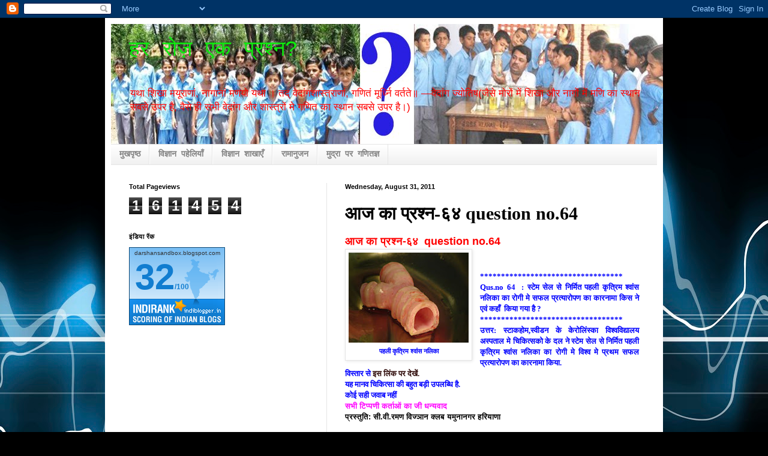

--- FILE ---
content_type: text/html; charset=UTF-8
request_url: https://darshansandbox.blogspot.com/2011/08/question-no64.html
body_size: 15036
content:
<!DOCTYPE html>
<html class='v2' dir='ltr' lang='en'>
<head>
<link href='https://www.blogger.com/static/v1/widgets/335934321-css_bundle_v2.css' rel='stylesheet' type='text/css'/>
<meta content='width=1100' name='viewport'/>
<meta content='text/html; charset=UTF-8' http-equiv='Content-Type'/>
<meta content='blogger' name='generator'/>
<link href='https://darshansandbox.blogspot.com/favicon.ico' rel='icon' type='image/x-icon'/>
<link href='http://darshansandbox.blogspot.com/2011/08/question-no64.html' rel='canonical'/>
<link rel="alternate" type="application/atom+xml" title="हर र&#2379;ज&#2364; एक प&#2381;रश&#2381;न? - Atom" href="https://darshansandbox.blogspot.com/feeds/posts/default" />
<link rel="alternate" type="application/rss+xml" title="हर र&#2379;ज&#2364; एक प&#2381;रश&#2381;न? - RSS" href="https://darshansandbox.blogspot.com/feeds/posts/default?alt=rss" />
<link rel="service.post" type="application/atom+xml" title="हर र&#2379;ज&#2364; एक प&#2381;रश&#2381;न? - Atom" href="https://www.blogger.com/feeds/5903560513560655525/posts/default" />

<link rel="alternate" type="application/atom+xml" title="हर र&#2379;ज&#2364; एक प&#2381;रश&#2381;न? - Atom" href="https://darshansandbox.blogspot.com/feeds/1390834515558824640/comments/default" />
<!--Can't find substitution for tag [blog.ieCssRetrofitLinks]-->
<link href='https://blogger.googleusercontent.com/img/b/R29vZ2xl/AVvXsEi5x_HajzUOwMNw45ZXKNUdxbeVr-0iG4aNQzgLtdjMx7LFc2yR448nTxThTBGPVtNnNQZyqR1eagFUuUHm4SYaJCjl4vs3YSqjv_fH4jGDFEanpWQAEvSYtq0cVRz0SHhOKuFFvjWSnoQ4/s200/artificial_trachea.jpg' rel='image_src'/>
<meta content='http://darshansandbox.blogspot.com/2011/08/question-no64.html' property='og:url'/>
<meta content='आज का प्रश्न-६४  question no.64' property='og:title'/>
<meta content='आज का प्रश्न-६४  question no.64    पहली कृत्रिम श्वांस नलिका    **********************************  Qus.no 64  : स्टेम सेल से निर्मित पहल...' property='og:description'/>
<meta content='https://blogger.googleusercontent.com/img/b/R29vZ2xl/AVvXsEi5x_HajzUOwMNw45ZXKNUdxbeVr-0iG4aNQzgLtdjMx7LFc2yR448nTxThTBGPVtNnNQZyqR1eagFUuUHm4SYaJCjl4vs3YSqjv_fH4jGDFEanpWQAEvSYtq0cVRz0SHhOKuFFvjWSnoQ4/w1200-h630-p-k-no-nu/artificial_trachea.jpg' property='og:image'/>
<title>हर र&#2379;ज&#2364; एक प&#2381;रश&#2381;न?: आज क&#2366; प&#2381;रश&#2381;न-६४  question no.64</title>
<style id='page-skin-1' type='text/css'><!--
/*
-----------------------------------------------
Blogger Template Style
Name:     Simple
Designer: Blogger
URL:      www.blogger.com
----------------------------------------------- */
/* Content
----------------------------------------------- */
body {
font: normal normal 12px Arial, Tahoma, Helvetica, FreeSans, sans-serif;
color: #000000;
background: #000000 url(//themes.googleusercontent.com/image?id=1RFhOXkVdlgTm33xlRRI9sUI7PEwPDeYWj20s_Cge3ml2XD8Wv0Jw4UEUgPtLpNB21c-s) no-repeat fixed top center /* Credit: Dizzo (http://www.istockphoto.com/googleimages.php?id=351970&platform=blogger) */;
padding: 0 40px 40px 40px;
}
html body .region-inner {
min-width: 0;
max-width: 100%;
width: auto;
}
h2 {
font-size: 22px;
}
a:link {
text-decoration:none;
color: #2e0a08;
}
a:visited {
text-decoration:none;
color: #4646d6;
}
a:hover {
text-decoration:underline;
color: #ff2707;
}
.body-fauxcolumn-outer .fauxcolumn-inner {
background: transparent none repeat scroll top left;
_background-image: none;
}
.body-fauxcolumn-outer .cap-top {
position: absolute;
z-index: 1;
height: 400px;
width: 100%;
}
.body-fauxcolumn-outer .cap-top .cap-left {
width: 100%;
background: transparent none repeat-x scroll top left;
_background-image: none;
}
.content-outer {
-moz-box-shadow: 0 0 40px rgba(0, 0, 0, .15);
-webkit-box-shadow: 0 0 5px rgba(0, 0, 0, .15);
-goog-ms-box-shadow: 0 0 10px #333333;
box-shadow: 0 0 40px rgba(0, 0, 0, .15);
margin-bottom: 1px;
}
.content-inner {
padding: 10px 10px;
}
.content-inner {
background-color: #ffffff;
}
/* Header
----------------------------------------------- */
.header-outer {
background: transparent none repeat-x scroll 0 -400px;
_background-image: none;
}
.Header h1 {
font: normal normal 36px 'Courier New', Courier, FreeMono, monospace;
color: #0feb0f;
text-shadow: -1px -1px 1px rgba(0, 0, 0, .2);
}
.Header h1 a {
color: #0feb0f;
}
.Header .description {
font-size: 140%;
color: #ff0000;
}
.header-inner .Header .titlewrapper {
padding: 22px 30px;
}
.header-inner .Header .descriptionwrapper {
padding: 0 30px;
}
/* Tabs
----------------------------------------------- */
.tabs-inner .section:first-child {
border-top: 1px solid #e5e5e5;
}
.tabs-inner .section:first-child ul {
margin-top: -1px;
border-top: 1px solid #e5e5e5;
border-left: 0 solid #e5e5e5;
border-right: 0 solid #e5e5e5;
}
.tabs-inner .widget ul {
background: #ededed url(https://resources.blogblog.com/blogblog/data/1kt/simple/gradients_light.png) repeat-x scroll 0 -800px;
_background-image: none;
border-bottom: 1px solid #e5e5e5;
margin-top: 0;
margin-left: -30px;
margin-right: -30px;
}
.tabs-inner .widget li a {
display: inline-block;
padding: .6em 1em;
font: normal bold 14px 'Courier New', Courier, FreeMono, monospace;
color: #838383;
border-left: 1px solid #ffffff;
border-right: 1px solid #e5e5e5;
}
.tabs-inner .widget li:first-child a {
border-left: none;
}
.tabs-inner .widget li.selected a, .tabs-inner .widget li a:hover {
color: #000000;
background-color: #e5e5e5;
text-decoration: none;
}
/* Columns
----------------------------------------------- */
.main-outer {
border-top: 0 solid #e5e5e5;
}
.fauxcolumn-left-outer .fauxcolumn-inner {
border-right: 1px solid #e5e5e5;
}
.fauxcolumn-right-outer .fauxcolumn-inner {
border-left: 1px solid #e5e5e5;
}
/* Headings
----------------------------------------------- */
div.widget > h2,
div.widget h2.title {
margin: 0 0 1em 0;
font: normal bold 11px Arial, Tahoma, Helvetica, FreeSans, sans-serif;
color: #000000;
}
/* Widgets
----------------------------------------------- */
.widget .zippy {
color: #838383;
text-shadow: 2px 2px 1px rgba(0, 0, 0, .1);
}
.widget .popular-posts ul {
list-style: none;
}
/* Posts
----------------------------------------------- */
h2.date-header {
font: normal bold 11px Arial, Tahoma, Helvetica, FreeSans, sans-serif;
}
.date-header span {
background-color: transparent;
color: #000000;
padding: inherit;
letter-spacing: inherit;
margin: inherit;
}
.main-inner {
padding-top: 30px;
padding-bottom: 30px;
}
.main-inner .column-center-inner {
padding: 0 15px;
}
.main-inner .column-center-inner .section {
margin: 0 15px;
}
.post {
margin: 0 0 25px 0;
}
h3.post-title, .comments h4 {
font: normal bold 30px Georgia, Utopia, 'Palatino Linotype', Palatino, serif;
margin: .75em 0 0;
}
.post-body {
font-size: 110%;
line-height: 1.4;
position: relative;
}
.post-body img, .post-body .tr-caption-container, .Profile img, .Image img,
.BlogList .item-thumbnail img {
padding: 2px;
background: #ffffff;
border: 1px solid #e5e5e5;
-moz-box-shadow: 1px 1px 5px rgba(0, 0, 0, .1);
-webkit-box-shadow: 1px 1px 5px rgba(0, 0, 0, .1);
box-shadow: 1px 1px 5px rgba(0, 0, 0, .1);
}
.post-body img, .post-body .tr-caption-container {
padding: 5px;
}
.post-body .tr-caption-container {
color: #000000;
}
.post-body .tr-caption-container img {
padding: 0;
background: transparent;
border: none;
-moz-box-shadow: 0 0 0 rgba(0, 0, 0, .1);
-webkit-box-shadow: 0 0 0 rgba(0, 0, 0, .1);
box-shadow: 0 0 0 rgba(0, 0, 0, .1);
}
.post-header {
margin: 0 0 1.5em;
line-height: 1.6;
font-size: 90%;
}
.post-footer {
margin: 20px -2px 0;
padding: 5px 10px;
color: #000000;
background-color: #f1f1f1;
border-bottom: 1px solid #e5e5e5;
line-height: 1.6;
font-size: 90%;
}
#comments .comment-author {
padding-top: 1.5em;
border-top: 1px solid #e5e5e5;
background-position: 0 1.5em;
}
#comments .comment-author:first-child {
padding-top: 0;
border-top: none;
}
.avatar-image-container {
margin: .2em 0 0;
}
#comments .avatar-image-container img {
border: 1px solid #e5e5e5;
}
/* Comments
----------------------------------------------- */
.comments .comments-content .icon.blog-author {
background-repeat: no-repeat;
background-image: url([data-uri]);
}
.comments .comments-content .loadmore a {
border-top: 1px solid #838383;
border-bottom: 1px solid #838383;
}
.comments .comment-thread.inline-thread {
background-color: #f1f1f1;
}
.comments .continue {
border-top: 2px solid #838383;
}
/* Accents
---------------------------------------------- */
.section-columns td.columns-cell {
border-left: 1px solid #e5e5e5;
}
.blog-pager {
background: transparent none no-repeat scroll top center;
}
.blog-pager-older-link, .home-link,
.blog-pager-newer-link {
background-color: #ffffff;
padding: 5px;
}
.footer-outer {
border-top: 0 dashed #bbbbbb;
}
/* Mobile
----------------------------------------------- */
body.mobile  {
background-size: auto;
}
.mobile .body-fauxcolumn-outer {
background: transparent none repeat scroll top left;
}
.mobile .body-fauxcolumn-outer .cap-top {
background-size: 100% auto;
}
.mobile .content-outer {
-webkit-box-shadow: 0 0 3px rgba(0, 0, 0, .15);
box-shadow: 0 0 3px rgba(0, 0, 0, .15);
}
.mobile .tabs-inner .widget ul {
margin-left: 0;
margin-right: 0;
}
.mobile .post {
margin: 0;
}
.mobile .main-inner .column-center-inner .section {
margin: 0;
}
.mobile .date-header span {
padding: 0.1em 10px;
margin: 0 -10px;
}
.mobile h3.post-title {
margin: 0;
}
.mobile .blog-pager {
background: transparent none no-repeat scroll top center;
}
.mobile .footer-outer {
border-top: none;
}
.mobile .main-inner, .mobile .footer-inner {
background-color: #ffffff;
}
.mobile-index-contents {
color: #000000;
}
.mobile-link-button {
background-color: #2e0a08;
}
.mobile-link-button a:link, .mobile-link-button a:visited {
color: #ffffff;
}
.mobile .tabs-inner .section:first-child {
border-top: none;
}
.mobile .tabs-inner .PageList .widget-content {
background-color: #e5e5e5;
color: #000000;
border-top: 1px solid #e5e5e5;
border-bottom: 1px solid #e5e5e5;
}
.mobile .tabs-inner .PageList .widget-content .pagelist-arrow {
border-left: 1px solid #e5e5e5;
}

--></style>
<style id='template-skin-1' type='text/css'><!--
body {
min-width: 930px;
}
.content-outer, .content-fauxcolumn-outer, .region-inner {
min-width: 930px;
max-width: 930px;
_width: 930px;
}
.main-inner .columns {
padding-left: 360px;
padding-right: 0px;
}
.main-inner .fauxcolumn-center-outer {
left: 360px;
right: 0px;
/* IE6 does not respect left and right together */
_width: expression(this.parentNode.offsetWidth -
parseInt("360px") -
parseInt("0px") + 'px');
}
.main-inner .fauxcolumn-left-outer {
width: 360px;
}
.main-inner .fauxcolumn-right-outer {
width: 0px;
}
.main-inner .column-left-outer {
width: 360px;
right: 100%;
margin-left: -360px;
}
.main-inner .column-right-outer {
width: 0px;
margin-right: -0px;
}
#layout {
min-width: 0;
}
#layout .content-outer {
min-width: 0;
width: 800px;
}
#layout .region-inner {
min-width: 0;
width: auto;
}
body#layout div.add_widget {
padding: 8px;
}
body#layout div.add_widget a {
margin-left: 32px;
}
--></style>
<style>
    body {background-image:url(\/\/themes.googleusercontent.com\/image?id=1RFhOXkVdlgTm33xlRRI9sUI7PEwPDeYWj20s_Cge3ml2XD8Wv0Jw4UEUgPtLpNB21c-s);}
    
@media (max-width: 200px) { body {background-image:url(\/\/themes.googleusercontent.com\/image?id=1RFhOXkVdlgTm33xlRRI9sUI7PEwPDeYWj20s_Cge3ml2XD8Wv0Jw4UEUgPtLpNB21c-s&options=w200);}}
@media (max-width: 400px) and (min-width: 201px) { body {background-image:url(\/\/themes.googleusercontent.com\/image?id=1RFhOXkVdlgTm33xlRRI9sUI7PEwPDeYWj20s_Cge3ml2XD8Wv0Jw4UEUgPtLpNB21c-s&options=w400);}}
@media (max-width: 800px) and (min-width: 401px) { body {background-image:url(\/\/themes.googleusercontent.com\/image?id=1RFhOXkVdlgTm33xlRRI9sUI7PEwPDeYWj20s_Cge3ml2XD8Wv0Jw4UEUgPtLpNB21c-s&options=w800);}}
@media (max-width: 1200px) and (min-width: 801px) { body {background-image:url(\/\/themes.googleusercontent.com\/image?id=1RFhOXkVdlgTm33xlRRI9sUI7PEwPDeYWj20s_Cge3ml2XD8Wv0Jw4UEUgPtLpNB21c-s&options=w1200);}}
/* Last tag covers anything over one higher than the previous max-size cap. */
@media (min-width: 1201px) { body {background-image:url(\/\/themes.googleusercontent.com\/image?id=1RFhOXkVdlgTm33xlRRI9sUI7PEwPDeYWj20s_Cge3ml2XD8Wv0Jw4UEUgPtLpNB21c-s&options=w1600);}}
  </style>
<link href='https://www.blogger.com/dyn-css/authorization.css?targetBlogID=5903560513560655525&amp;zx=e4f7295d-4ff9-4aa8-8e87-1a659f0d8653' media='none' onload='if(media!=&#39;all&#39;)media=&#39;all&#39;' rel='stylesheet'/><noscript><link href='https://www.blogger.com/dyn-css/authorization.css?targetBlogID=5903560513560655525&amp;zx=e4f7295d-4ff9-4aa8-8e87-1a659f0d8653' rel='stylesheet'/></noscript>
<meta name='google-adsense-platform-account' content='ca-host-pub-1556223355139109'/>
<meta name='google-adsense-platform-domain' content='blogspot.com'/>

</head>
<body class='loading variant-pale'>
<div class='navbar section' id='navbar' name='Navbar'><div class='widget Navbar' data-version='1' id='Navbar1'><script type="text/javascript">
    function setAttributeOnload(object, attribute, val) {
      if(window.addEventListener) {
        window.addEventListener('load',
          function(){ object[attribute] = val; }, false);
      } else {
        window.attachEvent('onload', function(){ object[attribute] = val; });
      }
    }
  </script>
<div id="navbar-iframe-container"></div>
<script type="text/javascript" src="https://apis.google.com/js/platform.js"></script>
<script type="text/javascript">
      gapi.load("gapi.iframes:gapi.iframes.style.bubble", function() {
        if (gapi.iframes && gapi.iframes.getContext) {
          gapi.iframes.getContext().openChild({
              url: 'https://www.blogger.com/navbar/5903560513560655525?po\x3d1390834515558824640\x26origin\x3dhttps://darshansandbox.blogspot.com',
              where: document.getElementById("navbar-iframe-container"),
              id: "navbar-iframe"
          });
        }
      });
    </script><script type="text/javascript">
(function() {
var script = document.createElement('script');
script.type = 'text/javascript';
script.src = '//pagead2.googlesyndication.com/pagead/js/google_top_exp.js';
var head = document.getElementsByTagName('head')[0];
if (head) {
head.appendChild(script);
}})();
</script>
</div></div>
<div class='body-fauxcolumns'>
<div class='fauxcolumn-outer body-fauxcolumn-outer'>
<div class='cap-top'>
<div class='cap-left'></div>
<div class='cap-right'></div>
</div>
<div class='fauxborder-left'>
<div class='fauxborder-right'></div>
<div class='fauxcolumn-inner'>
</div>
</div>
<div class='cap-bottom'>
<div class='cap-left'></div>
<div class='cap-right'></div>
</div>
</div>
</div>
<div class='content'>
<div class='content-fauxcolumns'>
<div class='fauxcolumn-outer content-fauxcolumn-outer'>
<div class='cap-top'>
<div class='cap-left'></div>
<div class='cap-right'></div>
</div>
<div class='fauxborder-left'>
<div class='fauxborder-right'></div>
<div class='fauxcolumn-inner'>
</div>
</div>
<div class='cap-bottom'>
<div class='cap-left'></div>
<div class='cap-right'></div>
</div>
</div>
</div>
<div class='content-outer'>
<div class='content-cap-top cap-top'>
<div class='cap-left'></div>
<div class='cap-right'></div>
</div>
<div class='fauxborder-left content-fauxborder-left'>
<div class='fauxborder-right content-fauxborder-right'></div>
<div class='content-inner'>
<header>
<div class='header-outer'>
<div class='header-cap-top cap-top'>
<div class='cap-left'></div>
<div class='cap-right'></div>
</div>
<div class='fauxborder-left header-fauxborder-left'>
<div class='fauxborder-right header-fauxborder-right'></div>
<div class='region-inner header-inner'>
<div class='header section' id='header' name='Header'><div class='widget Header' data-version='1' id='Header1'>
<div id='header-inner' style='background-image: url("https://blogger.googleusercontent.com/img/b/R29vZ2xl/AVvXsEiTWmWX853BQsSc9jxXQYHpZJ_tmQNzpZKiL06K5aJ4jz-k9o3l5FEJsi_CpjeO0UmxJAYfc1xPBqr0uxjZS1VhKfcJOE3H2afPy59_uGx9QdXh_b4KmBez-97F58nVmB0H3XkY47TEszum/s1600/Untitled-1+copy.jpg"); background-position: left; width: 920px; min-height: 200px; _height: 200px; background-repeat: no-repeat; '>
<div class='titlewrapper' style='background: transparent'>
<h1 class='title' style='background: transparent; border-width: 0px'>
<a href='https://darshansandbox.blogspot.com/'>
हर र&#2379;ज&#2364; एक प&#2381;रश&#2381;न?
</a>
</h1>
</div>
<div class='descriptionwrapper'>
<p class='description'><span>यथ&#2366; श&#2367;ख&#2366; मय&#2370;र&#2366;ण&#2366;&#2306;, न&#2366;ग&#2366;न&#2366;&#2306; मणय&#2379; यथ&#2366; &#2404; तद&#2381; व&#2375;द&#2366;&#2306;गश&#2366;स&#2381;त&#2381;र&#2366;ण&#2366;&#2306;, गण&#2367;त&#2306; म&#2370;र&#2381;ध&#2381;न&#2367; वर&#2381;तत&#2375;&#2405; &#8212;व&#2375;द&#2366;&#2306;ग ज&#2381;य&#2379;त&#2367;ष(ज&#2376;स&#2375; म&#2379;र&#2379;&#2306; म&#2375;&#2306; श&#2367;ख&#2366; और न&#2366;ग&#2379;&#2306; म&#2375;&#2306; मण&#2367; क&#2366; स&#2381;थ&#2366;न सबस&#2375; उपर ह&#2376;, व&#2376;स&#2375; ह&#2368; सभ&#2368; व&#2375;द&#2366;&#2306;ग और श&#2366;स&#2381;त&#2381;र&#2379;&#2306; म&#2375; गण&#2367;त क&#2366; स&#2381;थ&#2366;न सबस&#2375; उपर ह&#2376;&#2404;)</span></p>
</div>
</div>
</div></div>
</div>
</div>
<div class='header-cap-bottom cap-bottom'>
<div class='cap-left'></div>
<div class='cap-right'></div>
</div>
</div>
</header>
<div class='tabs-outer'>
<div class='tabs-cap-top cap-top'>
<div class='cap-left'></div>
<div class='cap-right'></div>
</div>
<div class='fauxborder-left tabs-fauxborder-left'>
<div class='fauxborder-right tabs-fauxborder-right'></div>
<div class='region-inner tabs-inner'>
<div class='tabs section' id='crosscol' name='Cross-Column'><div class='widget PageList' data-version='1' id='PageList1'>
<h2>म&#2369;द&#2381;र&#2366; पर  गण&#2367;त</h2>
<div class='widget-content'>
<ul>
<li>
<a href='https://darshansandbox.blogspot.com/'>म&#2369;खप&#2371;ष&#2381;ठ</a>
</li>
<li>
<a href='https://darshansandbox.blogspot.com/p/blog-page.html'>व&#2367;ज&#2381;ञ&#2366;न पह&#2375;ल&#2367;य&#2366;&#2305;</a>
</li>
<li>
<a href='https://darshansandbox.blogspot.com/p/blog-page_11.html'>व&#2367;ज&#2381;ञ&#2366;न श&#2366;ख&#2366;ए&#2305;</a>
</li>
<li>
<a href='https://darshansandbox.blogspot.com/p/blog-page_05.html'>र&#2366;म&#2366;न&#2369;जन</a>
</li>
<li>
<a href='https://darshansandbox.blogspot.com/p/blog-page_20.html'>म&#2369;द&#2381;र&#2366; पर गण&#2367;तज&#2381;ञ</a>
</li>
</ul>
<div class='clear'></div>
</div>
</div></div>
<div class='tabs no-items section' id='crosscol-overflow' name='Cross-Column 2'></div>
</div>
</div>
<div class='tabs-cap-bottom cap-bottom'>
<div class='cap-left'></div>
<div class='cap-right'></div>
</div>
</div>
<div class='main-outer'>
<div class='main-cap-top cap-top'>
<div class='cap-left'></div>
<div class='cap-right'></div>
</div>
<div class='fauxborder-left main-fauxborder-left'>
<div class='fauxborder-right main-fauxborder-right'></div>
<div class='region-inner main-inner'>
<div class='columns fauxcolumns'>
<div class='fauxcolumn-outer fauxcolumn-center-outer'>
<div class='cap-top'>
<div class='cap-left'></div>
<div class='cap-right'></div>
</div>
<div class='fauxborder-left'>
<div class='fauxborder-right'></div>
<div class='fauxcolumn-inner'>
</div>
</div>
<div class='cap-bottom'>
<div class='cap-left'></div>
<div class='cap-right'></div>
</div>
</div>
<div class='fauxcolumn-outer fauxcolumn-left-outer'>
<div class='cap-top'>
<div class='cap-left'></div>
<div class='cap-right'></div>
</div>
<div class='fauxborder-left'>
<div class='fauxborder-right'></div>
<div class='fauxcolumn-inner'>
</div>
</div>
<div class='cap-bottom'>
<div class='cap-left'></div>
<div class='cap-right'></div>
</div>
</div>
<div class='fauxcolumn-outer fauxcolumn-right-outer'>
<div class='cap-top'>
<div class='cap-left'></div>
<div class='cap-right'></div>
</div>
<div class='fauxborder-left'>
<div class='fauxborder-right'></div>
<div class='fauxcolumn-inner'>
</div>
</div>
<div class='cap-bottom'>
<div class='cap-left'></div>
<div class='cap-right'></div>
</div>
</div>
<!-- corrects IE6 width calculation -->
<div class='columns-inner'>
<div class='column-center-outer'>
<div class='column-center-inner'>
<div class='main section' id='main' name='Main'><div class='widget Blog' data-version='1' id='Blog1'>
<div class='blog-posts hfeed'>

          <div class="date-outer">
        
<h2 class='date-header'><span>Wednesday, August 31, 2011</span></h2>

          <div class="date-posts">
        
<div class='post-outer'>
<div class='post hentry uncustomized-post-template' itemprop='blogPost' itemscope='itemscope' itemtype='http://schema.org/BlogPosting'>
<meta content='https://blogger.googleusercontent.com/img/b/R29vZ2xl/AVvXsEi5x_HajzUOwMNw45ZXKNUdxbeVr-0iG4aNQzgLtdjMx7LFc2yR448nTxThTBGPVtNnNQZyqR1eagFUuUHm4SYaJCjl4vs3YSqjv_fH4jGDFEanpWQAEvSYtq0cVRz0SHhOKuFFvjWSnoQ4/s200/artificial_trachea.jpg' itemprop='image_url'/>
<meta content='5903560513560655525' itemprop='blogId'/>
<meta content='1390834515558824640' itemprop='postId'/>
<a name='1390834515558824640'></a>
<h3 class='post-title entry-title' itemprop='name'>
आज क&#2366; प&#2381;रश&#2381;न-६४  question no.64
</h3>
<div class='post-header'>
<div class='post-header-line-1'></div>
</div>
<div class='post-body entry-content' id='post-body-1390834515558824640' itemprop='description articleBody'>
<div dir="ltr" style="text-align: left;" trbidi="on"><span class="Apple-style-span" style="color: red; font-size: large;"><b>आज क&#2366; प&#2381;रश&#2381;न-६४ &nbsp;question no.64</b></span><br />
<div style="text-align: right;"></div><table cellpadding="0" cellspacing="0" class="tr-caption-container" style="float: left; margin-right: 1em; text-align: left;"><tbody>
<tr><td style="text-align: center;"><a href="https://blogger.googleusercontent.com/img/b/R29vZ2xl/AVvXsEi5x_HajzUOwMNw45ZXKNUdxbeVr-0iG4aNQzgLtdjMx7LFc2yR448nTxThTBGPVtNnNQZyqR1eagFUuUHm4SYaJCjl4vs3YSqjv_fH4jGDFEanpWQAEvSYtq0cVRz0SHhOKuFFvjWSnoQ4/s1600/artificial_trachea.jpg" imageanchor="1" style="clear: left; margin-bottom: 1em; margin-left: auto; margin-right: auto;"><img border="0" height="150" src="https://blogger.googleusercontent.com/img/b/R29vZ2xl/AVvXsEi5x_HajzUOwMNw45ZXKNUdxbeVr-0iG4aNQzgLtdjMx7LFc2yR448nTxThTBGPVtNnNQZyqR1eagFUuUHm4SYaJCjl4vs3YSqjv_fH4jGDFEanpWQAEvSYtq0cVRz0SHhOKuFFvjWSnoQ4/s200/artificial_trachea.jpg" width="200" /></a></td></tr>
<tr><td class="tr-caption" style="text-align: center;"><span class="Apple-style-span" style="font-family: Arial, Tahoma, Helvetica, FreeSans, sans-serif; line-height: 18px;"><b><span class="Apple-style-span" style="line-height: 18px;"><span class="Apple-style-span" style="color: blue; line-height: normal;"><span class="Apple-style-span" style="font-family: Times, 'Times New Roman', serif; line-height: 18px;">पहल&#2368; क&#2371;त&#2381;र&#2367;म श&#2381;व&#2366;&#2306;स नल&#2367;क&#2366;</span></span></span></b></span></td></tr>
</tbody></table><span class="Apple-style-span" style="color: blue; font-family: Times, 'Times New Roman', serif; font-size: x-small;"><span class="Apple-style-span" style="line-height: 18px;"><b><br />
</b></span></span><br />
<span class="Apple-style-span" style="font-family: Arial, Tahoma, Helvetica, FreeSans, sans-serif; font-size: 13px; line-height: 18px;"><span class="Apple-style-span" style="font-family: Arial, Tahoma, Helvetica, FreeSans, sans-serif; font-size: 13px; line-height: 18px;"><span class="Apple-style-span" style="font-family: Arial, Tahoma, Helvetica, FreeSans, sans-serif; font-size: 13px; line-height: 18px;"><span class="Apple-style-span" style="font-family: Arial, Tahoma, Helvetica, FreeSans, sans-serif; font-size: 13px; line-height: 18px;"><span class="Apple-style-span" style="font-family: Arial, Tahoma, Helvetica, FreeSans, sans-serif; line-height: 18px;"><b><span class="Apple-style-span" style="color: blue; font-family: Times, 'Times New Roman', serif;">**********************************</span></b></span></span></span></span></span><br />
<div style="text-align: justify;"><span class="Apple-style-span" style="font-family: Arial, Tahoma, Helvetica, FreeSans, sans-serif; line-height: 18px;"><b><span class="Apple-style-span" style="line-height: 18px;"><span class="Apple-style-span" style="color: blue; line-height: normal;"><span class="Apple-style-span" style="font-family: Times, 'Times New Roman', serif; line-height: 18px;">Qus.no 64 &nbsp;: स&#2381;ट&#2375;म स&#2375;ल स&#2375; न&#2367;र&#2381;म&#2367;त पहल&#2368; क&#2371;त&#2381;र&#2367;म श&#2381;व&#2366;&#2306;स नल&#2367;क&#2366; क&#2366; र&#2379;ग&#2368; म&#2375; सफल प&#2381;रत&#2381;य&#2366;र&#2379;पण क&#2366; क&#2366;रन&#2366;म&#2366; क&#2367;स न&#2375; एव&#2306; कह&#2366;&#2305; &nbsp;क&#2367;य&#2366; गय&#2366; ह&#2376; ? &nbsp;</span></span></span></b></span></div><div style="line-height: 18px; margin-bottom: 0px; margin-left: 0px; margin-right: 0px; margin-top: 0px;"><div style="font-family: Arial, Tahoma, Helvetica, FreeSans, sans-serif; text-align: justify;"></div><div style="font-family: Arial, Tahoma, Helvetica, FreeSans, sans-serif; text-align: justify;"></div><div style="font-family: Arial, Tahoma, Helvetica, FreeSans, sans-serif; text-align: justify;"></div></div><div style="font-family: Arial, Tahoma, Helvetica, FreeSans, sans-serif; line-height: 18px; margin-bottom: 0px; margin-left: 0px; margin-right: 0px; margin-top: 0px;"></div><div style="font-family: Arial, Tahoma, Helvetica, FreeSans, sans-serif; line-height: 18px; margin-bottom: 0px; margin-left: 0px; margin-right: 0px; margin-top: 0px;"></div><div style="margin-bottom: 0px; margin-left: 0px; margin-right: 0px; margin-top: 0px;"><div style="text-align: justify;"><div><div><div><div style="line-height: 18px;"><div><div><div style="font-family: Arial, Tahoma, Helvetica, FreeSans, sans-serif;"><span class="Apple-style-span" style="font-family: Arial, Tahoma, Helvetica, FreeSans, sans-serif; line-height: 18px;"><b><span class="Apple-style-span" style="line-height: 18px;"><span class="Apple-style-span" style="color: blue; font-family: Times, 'Times New Roman', serif;">**********************************</span></span></b></span></div><div style="font-family: Arial, Tahoma, Helvetica, FreeSans, sans-serif;"><span class="Apple-style-span" style="font-family: Arial, Tahoma, Helvetica, FreeSans, sans-serif; line-height: 18px;"><b><span class="Apple-style-span" style="line-height: 18px;"><span class="Apple-style-span" style="color: blue; font-family: Times, 'Times New Roman', serif;">उत&#2381;तर: स&#2381;ट&#2366;कह&#2379;म,स&#2381;व&#2368;डन क&#2375; क&#2375;र&#2379;ल&#2367;&#2306;स&#2381;क&#2366; व&#2367;श&#2381;वव&#2367;द&#2381;य&#2366;लय अस&#2381;पत&#2366;ल म&#2375; च&#2367;क&#2367;त&#2381;सक&#2379; क&#2375; दल न&#2375;&nbsp;</span></span></b></span><b><span class="Apple-style-span" style="line-height: 18px;"><span class="Apple-style-span" style="color: blue; line-height: normal;"><span class="Apple-style-span" style="font-family: Times, 'Times New Roman', serif; line-height: 18px;">स&#2381;ट&#2375;म स&#2375;ल स&#2375; न&#2367;र&#2381;म&#2367;त पहल&#2368; क&#2371;त&#2381;र&#2367;म श&#2381;व&#2366;&#2306;स नल&#2367;क&#2366; क&#2366; र&#2379;ग&#2368; म&#2375; व&#2367;श&#2381;व म&#2375; प&#2381;रथम सफल प&#2381;रत&#2381;य&#2366;र&#2379;पण क&#2366; क&#2366;रन&#2366;म&#2366; क&#2367;य&#2366;.</span></span></span></b></div><div style="font-family: Arial, Tahoma, Helvetica, FreeSans, sans-serif;"><b><span class="Apple-style-span" style="line-height: 18px;"><span class="Apple-style-span" style="color: blue; font-family: Times, 'Times New Roman', serif;">व&#2367;स&#2381;त&#2366;र स&#2375;<a href="http://www.kurzweilai.net/first-successful-transplantation-of-a-synthetic-windpipe"> इस ल&#2367;&#2306;क पर द&#2375;ख&#2375;&#2306;.</a></span></span></b></div><div style="font-family: Arial, Tahoma, Helvetica, FreeSans, sans-serif;"><b><span class="Apple-style-span" style="line-height: 18px;"><span class="Apple-style-span" style="color: blue; font-family: Times, 'Times New Roman', serif;">यह म&#2366;नव च&#2367;क&#2367;त&#2381;स&#2366; क&#2368; बह&#2369;त बड&#2364;&#2368; उपलब&#2381;ध&#2367; ह&#2376;.&nbsp;</span></span></b></div><div style="font-family: Arial, Tahoma, Helvetica, FreeSans, sans-serif;"><b><span class="Apple-style-span" style="line-height: 18px;"><span class="Apple-style-span" style="color: blue; font-family: Times, 'Times New Roman', serif;">क&#2379;ई सह&#2368; जव&#2366;ब नह&#2368;&#2306;&nbsp;</span></span></b></div><div style="font-family: Arial, Tahoma, Helvetica, FreeSans, sans-serif;"></div><div style="font-family: Arial, Tahoma, Helvetica, FreeSans, sans-serif; line-height: 18px;"><div style="line-height: 18px;"><span class="Apple-style-span" style="font-family: Arial, Tahoma, Helvetica, FreeSans, sans-serif;"><span class="Apple-style-span" style="font-family: Arial, Tahoma, Helvetica, FreeSans, sans-serif; line-height: 18px;"><span class="Apple-style-span" style="font-family: Arial, Tahoma, Helvetica, FreeSans, sans-serif; line-height: 18px;"><span class="Apple-style-span" style="line-height: 18px;"><span class="Apple-style-span" style="font-family: Arial, Tahoma, Helvetica, FreeSans, sans-serif; line-height: 18px;"><span class="Apple-style-span" style="font-family: Arial, Tahoma, Helvetica, FreeSans, sans-serif;"><span class="Apple-style-span" style="font-family: Arial, Tahoma, Helvetica, FreeSans, sans-serif; line-height: 18px;"><span class="Apple-style-span" style="font-family: Arial, Tahoma, Helvetica, FreeSans, sans-serif; line-height: 18px;"><span class="Apple-style-span" style="font-family: Arial, Tahoma, Helvetica, FreeSans, sans-serif; line-height: 18px;"><span class="Apple-style-span" style="font-family: Arial, Tahoma, Helvetica, FreeSans, sans-serif; line-height: 18px;"><span class="Apple-style-span" style="font-family: Arial, Tahoma, Helvetica, FreeSans, sans-serif; line-height: 18px;"><span class="Apple-style-span" style="color: magenta; font-family: Arial, Tahoma, Helvetica, FreeSans, sans-serif; line-height: 18px;"><b>सभ&#2368; ट&#2367;प&#2381;पण&#2368; कर&#2381;त&#2366;ओ&#2306; क&#2366; ज&#2368; धन&#2381;यव&#2366;द</b></span></span></span></span></span></span></span></span></span></span></span></span></div></div><div style="font-family: Arial, Tahoma, Helvetica, FreeSans, sans-serif; line-height: 18px;"><span class="Apple-style-span" style="font-family: Arial, Tahoma, Helvetica, FreeSans, sans-serif;"><b><span class="Apple-style-span" style="font-family: Arial, Tahoma, Helvetica, FreeSans, sans-serif;"><span class="Apple-style-span" style="font-family: Arial, Tahoma, Helvetica, FreeSans, sans-serif;"><span class="Apple-style-span" style="font-family: Arial, Tahoma, Helvetica, FreeSans, sans-serif; line-height: 18px;"><span class="Apple-style-span" style="font-family: Arial, Tahoma, Helvetica, FreeSans, sans-serif; line-height: 18px;"><span class="Apple-style-span" style="font-family: Arial, Tahoma, Helvetica, FreeSans, sans-serif;"><span class="Apple-style-span" style="font-family: Arial, Tahoma, Helvetica, FreeSans, sans-serif;">प&#2381;रस&#2381;त&#2369;त&#2367;: स&#2368;.व&#2368;.रमण व&#2367;ज&#2381;ञ&#2366;न क&#2381;लब यम&#2369;न&#2366;नगर हर&#2367;य&#2366;ण&#2366;<span class="Apple-style-span" style="font-family: Arial, Tahoma, Helvetica, FreeSans, sans-serif; line-height: 18px;"><span class="Apple-style-span" style="color: #0b5394;">&nbsp;</span></span></span><span class="Apple-style-span" style="color: red; font-family: Arial, Tahoma, Helvetica, FreeSans, sans-serif; line-height: 18px;"><span class="Apple-style-span" style="line-height: 18px;">&nbsp;</span></span></span></span></span><span class="Apple-style-span" style="font-family: Arial, Tahoma, Helvetica, FreeSans, sans-serif; line-height: 18px;"><span class="Apple-style-span" style="font-family: Arial, Tahoma, Helvetica, FreeSans, sans-serif; line-height: 18px;"><span class="Apple-style-span" style="font-family: 'Trebuchet MS', Verdana, Arial, sans-serif; line-height: 16px;">&nbsp;</span></span></span></span><span class="Apple-style-span" style="font-family: Arial, Tahoma, Helvetica, FreeSans, sans-serif;"><span class="Apple-style-span" style="line-height: 18px;"><span class="Apple-style-span" style="color: blue; line-height: normal;"><span class="Apple-style-span" style="font-family: Times, 'Times New Roman', serif; line-height: 18px;">&nbsp;&nbsp;</span></span></span></span></span></b></span></div></div></div></div></div></div></div></div></div></div>
<div style='clear: both;'></div>
</div>
<div class='post-footer'>
<div class='post-footer-line post-footer-line-1'>
<span class='post-author vcard'>
Posted by
<span class='fn' itemprop='author' itemscope='itemscope' itemtype='http://schema.org/Person'>
<meta content='https://www.blogger.com/profile/10949400799195504029' itemprop='url'/>
<a class='g-profile' href='https://www.blogger.com/profile/10949400799195504029' rel='author' title='author profile'>
<span itemprop='name'>Darshan Lal Baweja</span>
</a>
</span>
</span>
<span class='post-timestamp'>
at
<meta content='http://darshansandbox.blogspot.com/2011/08/question-no64.html' itemprop='url'/>
<a class='timestamp-link' href='https://darshansandbox.blogspot.com/2011/08/question-no64.html' rel='bookmark' title='permanent link'><abbr class='published' itemprop='datePublished' title='2011-08-31T05:28:00-07:00'>5:28:00 AM</abbr></a>
</span>
<span class='post-comment-link'>
</span>
<span class='post-icons'>
<span class='item-action'>
<a href='https://www.blogger.com/email-post/5903560513560655525/1390834515558824640' title='Email Post'>
<img alt='' class='icon-action' height='13' src='https://resources.blogblog.com/img/icon18_email.gif' width='18'/>
</a>
</span>
<span class='item-control blog-admin pid-503040204'>
<a href='https://www.blogger.com/post-edit.g?blogID=5903560513560655525&postID=1390834515558824640&from=pencil' title='Edit Post'>
<img alt='' class='icon-action' height='18' src='https://resources.blogblog.com/img/icon18_edit_allbkg.gif' width='18'/>
</a>
</span>
</span>
<div class='post-share-buttons goog-inline-block'>
<a class='goog-inline-block share-button sb-email' href='https://www.blogger.com/share-post.g?blogID=5903560513560655525&postID=1390834515558824640&target=email' target='_blank' title='Email This'><span class='share-button-link-text'>Email This</span></a><a class='goog-inline-block share-button sb-blog' href='https://www.blogger.com/share-post.g?blogID=5903560513560655525&postID=1390834515558824640&target=blog' onclick='window.open(this.href, "_blank", "height=270,width=475"); return false;' target='_blank' title='BlogThis!'><span class='share-button-link-text'>BlogThis!</span></a><a class='goog-inline-block share-button sb-twitter' href='https://www.blogger.com/share-post.g?blogID=5903560513560655525&postID=1390834515558824640&target=twitter' target='_blank' title='Share to X'><span class='share-button-link-text'>Share to X</span></a><a class='goog-inline-block share-button sb-facebook' href='https://www.blogger.com/share-post.g?blogID=5903560513560655525&postID=1390834515558824640&target=facebook' onclick='window.open(this.href, "_blank", "height=430,width=640"); return false;' target='_blank' title='Share to Facebook'><span class='share-button-link-text'>Share to Facebook</span></a><a class='goog-inline-block share-button sb-pinterest' href='https://www.blogger.com/share-post.g?blogID=5903560513560655525&postID=1390834515558824640&target=pinterest' target='_blank' title='Share to Pinterest'><span class='share-button-link-text'>Share to Pinterest</span></a>
</div>
</div>
<div class='post-footer-line post-footer-line-2'>
<span class='post-labels'>
Labels:
<a href='https://darshansandbox.blogspot.com/search/label/%E0%A4%B5%E0%A4%BF%E0%A4%9C%E0%A5%8D%E0%A4%9E%E0%A4%BE%E0%A4%A8%20%E0%A4%AA%E0%A5%8D%E0%A4%B0%E0%A4%B6%E0%A5%8D%E0%A4%A8%20%E0%A4%89%E0%A4%A4%E0%A5%8D%E0%A4%A4%E0%A4%B0' rel='tag'>व&#2367;ज&#2381;ञ&#2366;न प&#2381;रश&#2381;न उत&#2381;तर</a>
</span>
</div>
<div class='post-footer-line post-footer-line-3'>
<span class='post-location'>
</span>
</div>
</div>
</div>
<div class='comments' id='comments'>
<a name='comments'></a>
<h4>3 comments:</h4>
<div id='Blog1_comments-block-wrapper'>
<dl class='avatar-comment-indent' id='comments-block'>
<dt class='comment-author ' id='c3439560796430145926'>
<a name='c3439560796430145926'></a>
<div class="avatar-image-container avatar-stock"><span dir="ltr"><a href="https://www.blogger.com/profile/00005822614390206077" target="" rel="nofollow" onclick="" class="avatar-hovercard" id="av-3439560796430145926-00005822614390206077"><img src="//www.blogger.com/img/blogger_logo_round_35.png" width="35" height="35" alt="" title="&#2348;&#2381;&#2352;&#2367;&#2332;&#2375;&#2358; &#2325;&#2369;&#2350;&#2366;&#2352; &#2348;&#2357;&#2375;&#2332;&#2366;">

</a></span></div>
<a href='https://www.blogger.com/profile/00005822614390206077' rel='nofollow'>ब&#2381;र&#2367;ज&#2375;श क&#2369;म&#2366;र बव&#2375;ज&#2366;</a>
said...
</dt>
<dd class='comment-body' id='Blog1_cmt-3439560796430145926'>
<p>
पत&#2366; नह&#2368;&#2306;
</p>
</dd>
<dd class='comment-footer'>
<span class='comment-timestamp'>
<a href='https://darshansandbox.blogspot.com/2011/08/question-no64.html?showComment=1314802914535#c3439560796430145926' title='comment permalink'>
8/31/2011 08:01:00 AM
</a>
<span class='item-control blog-admin pid-1586517493'>
<a class='comment-delete' href='https://www.blogger.com/comment/delete/5903560513560655525/3439560796430145926' title='Delete Comment'>
<img src='https://resources.blogblog.com/img/icon_delete13.gif'/>
</a>
</span>
</span>
</dd>
<dt class='comment-author ' id='c6035978281977326581'>
<a name='c6035978281977326581'></a>
<div class="avatar-image-container avatar-stock"><span dir="ltr"><a href="https://www.blogger.com/profile/00005822614390206077" target="" rel="nofollow" onclick="" class="avatar-hovercard" id="av-6035978281977326581-00005822614390206077"><img src="//www.blogger.com/img/blogger_logo_round_35.png" width="35" height="35" alt="" title="&#2348;&#2381;&#2352;&#2367;&#2332;&#2375;&#2358; &#2325;&#2369;&#2350;&#2366;&#2352; &#2348;&#2357;&#2375;&#2332;&#2366;">

</a></span></div>
<a href='https://www.blogger.com/profile/00005822614390206077' rel='nofollow'>ब&#2381;र&#2367;ज&#2375;श क&#2369;म&#2366;र बव&#2375;ज&#2366;</a>
said...
</dt>
<dd class='comment-body' id='Blog1_cmt-6035978281977326581'>
<p>
पत&#2366; नह&#2368;&#2306;
</p>
</dd>
<dd class='comment-footer'>
<span class='comment-timestamp'>
<a href='https://darshansandbox.blogspot.com/2011/08/question-no64.html?showComment=1314802958978#c6035978281977326581' title='comment permalink'>
8/31/2011 08:02:00 AM
</a>
<span class='item-control blog-admin pid-1586517493'>
<a class='comment-delete' href='https://www.blogger.com/comment/delete/5903560513560655525/6035978281977326581' title='Delete Comment'>
<img src='https://resources.blogblog.com/img/icon_delete13.gif'/>
</a>
</span>
</span>
</dd>
<dt class='comment-author ' id='c148283589938780737'>
<a name='c148283589938780737'></a>
<div class="avatar-image-container avatar-stock"><span dir="ltr"><a href="https://www.blogger.com/profile/00005822614390206077" target="" rel="nofollow" onclick="" class="avatar-hovercard" id="av-148283589938780737-00005822614390206077"><img src="//www.blogger.com/img/blogger_logo_round_35.png" width="35" height="35" alt="" title="&#2348;&#2381;&#2352;&#2367;&#2332;&#2375;&#2358; &#2325;&#2369;&#2350;&#2366;&#2352; &#2348;&#2357;&#2375;&#2332;&#2366;">

</a></span></div>
<a href='https://www.blogger.com/profile/00005822614390206077' rel='nofollow'>ब&#2381;र&#2367;ज&#2375;श क&#2369;म&#2366;र बव&#2375;ज&#2366;</a>
said...
</dt>
<dd class='comment-body' id='Blog1_cmt-148283589938780737'>
<p>
ब&#2375;र&#2366; क&#2379;ण&#2368;
</p>
</dd>
<dd class='comment-footer'>
<span class='comment-timestamp'>
<a href='https://darshansandbox.blogspot.com/2011/08/question-no64.html?showComment=1314803155036#c148283589938780737' title='comment permalink'>
8/31/2011 08:05:00 AM
</a>
<span class='item-control blog-admin pid-1586517493'>
<a class='comment-delete' href='https://www.blogger.com/comment/delete/5903560513560655525/148283589938780737' title='Delete Comment'>
<img src='https://resources.blogblog.com/img/icon_delete13.gif'/>
</a>
</span>
</span>
</dd>
</dl>
</div>
<p class='comment-footer'>
<a href='https://www.blogger.com/comment/fullpage/post/5903560513560655525/1390834515558824640' onclick='javascript:window.open(this.href, "bloggerPopup", "toolbar=0,location=0,statusbar=1,menubar=0,scrollbars=yes,width=640,height=500"); return false;'>Post a Comment</a>
</p>
</div>
</div>

        </div></div>
      
</div>
<div class='blog-pager' id='blog-pager'>
<span id='blog-pager-newer-link'>
<a class='blog-pager-newer-link' href='https://darshansandbox.blogspot.com/2011/09/question-no65.html' id='Blog1_blog-pager-newer-link' title='Newer Post'>Newer Post</a>
</span>
<span id='blog-pager-older-link'>
<a class='blog-pager-older-link' href='https://darshansandbox.blogspot.com/2011/08/question-no63.html' id='Blog1_blog-pager-older-link' title='Older Post'>Older Post</a>
</span>
<a class='home-link' href='https://darshansandbox.blogspot.com/'>Home</a>
</div>
<div class='clear'></div>
<div class='post-feeds'>
<div class='feed-links'>
Subscribe to:
<a class='feed-link' href='https://darshansandbox.blogspot.com/feeds/1390834515558824640/comments/default' target='_blank' type='application/atom+xml'>Post Comments (Atom)</a>
</div>
</div>
</div></div>
</div>
</div>
<div class='column-left-outer'>
<div class='column-left-inner'>
<aside>
<div class='sidebar section' id='sidebar-left-1'><div class='widget Stats' data-version='1' id='Stats1'>
<h2>Total Pageviews</h2>
<div class='widget-content'>
<div id='Stats1_content' style='display: none;'>
<span class='counter-wrapper graph-counter-wrapper' id='Stats1_totalCount'>
</span>
<div class='clear'></div>
</div>
</div>
</div><div class='widget HTML' data-version='1' id='HTML4'>
<h2 class='title'>इ&#2306;ड&#2367;य&#2366; र&#2376;&#2306;क</h2>
<div class='widget-content'>
<script type="text/javascript" src="//www.indiblogger.in/widgets/indirank.php?id=45954&amp;c=1"></script>
</div>
<div class='clear'></div>
</div><div class='widget Followers' data-version='1' id='Followers1'>
<div class='widget-content'>
<div id='Followers1-wrapper'>
<div style='margin-right:2px;'>
<div><script type="text/javascript" src="https://apis.google.com/js/platform.js"></script>
<div id="followers-iframe-container"></div>
<script type="text/javascript">
    window.followersIframe = null;
    function followersIframeOpen(url) {
      gapi.load("gapi.iframes", function() {
        if (gapi.iframes && gapi.iframes.getContext) {
          window.followersIframe = gapi.iframes.getContext().openChild({
            url: url,
            where: document.getElementById("followers-iframe-container"),
            messageHandlersFilter: gapi.iframes.CROSS_ORIGIN_IFRAMES_FILTER,
            messageHandlers: {
              '_ready': function(obj) {
                window.followersIframe.getIframeEl().height = obj.height;
              },
              'reset': function() {
                window.followersIframe.close();
                followersIframeOpen("https://www.blogger.com/followers/frame/5903560513560655525?colors\x3dCgt0cmFuc3BhcmVudBILdHJhbnNwYXJlbnQaByMwMDAwMDAiByMyZTBhMDgqByNmZmZmZmYyByMwMDAwMDA6ByMwMDAwMDBCByMyZTBhMDhKByM4MzgzODNSByMyZTBhMDhaC3RyYW5zcGFyZW50\x26pageSize\x3d21\x26hl\x3den\x26origin\x3dhttps://darshansandbox.blogspot.com");
              },
              'open': function(url) {
                window.followersIframe.close();
                followersIframeOpen(url);
              }
            }
          });
        }
      });
    }
    followersIframeOpen("https://www.blogger.com/followers/frame/5903560513560655525?colors\x3dCgt0cmFuc3BhcmVudBILdHJhbnNwYXJlbnQaByMwMDAwMDAiByMyZTBhMDgqByNmZmZmZmYyByMwMDAwMDA6ByMwMDAwMDBCByMyZTBhMDhKByM4MzgzODNSByMyZTBhMDhaC3RyYW5zcGFyZW50\x26pageSize\x3d21\x26hl\x3den\x26origin\x3dhttps://darshansandbox.blogspot.com");
  </script></div>
</div>
</div>
<div class='clear'></div>
</div>
</div><div class='widget HTML' data-version='1' id='HTML16'>
<h2 class='title'>न&#2375;टवर&#2381;क ब&#2381;ल&#2379;गर&#2381;स ज&#2381;व&#2366;इन कर&#2375;&#2306; और अच&#2381;छ&#2375; ब&#2381;ल&#2379;ग&#2381;स पढ़&#2375;&#2306;</h2>
<div class='widget-content'>
<div id='networkedblogs_nwidget_container' style='height:260px;padding-top:10px;'><div id='networkedblogs_nwidget_above'></div><div id='networkedblogs_nwidget_widget' style="border:1px solid #D1D7DF;background-color:#F5F6F9;margin:0px auto;"><div id="networkedblogs_nwidget_logo" style="padding:1px;margin:0px;background-color:#edeff4;text-align:center;height:21px;"><a href="http://networkedblogs.com/" target="_blank" title="NetworkedBlogs"><img style="border: none;" src="https://lh3.googleusercontent.com/blogger_img_proxy/AEn0k_s8ZFDfJBdSJVHuOCPCQwTQiyljVGwF-D5HhJq8Ra1rsWU7d-QSqGm4RKjTSCYYUAsc7N1F947CaxWVzeVjLMBwBaE_cs9HCZjmly-KSGdRWjlr5zpYk1uGD2TGo96lpxA=s0-d" title="NetworkedBlogs"></a></div><div id="networkedblogs_nwidget_body" style="text-align: center;"></div><div id="networkedblogs_nwidget_follow" style="padding:5px;"><a style="display:block;line-height:100%;width:90px;margin:0px auto;padding:4px 8px;text-align:center;background-color:#3b5998;border:1px solid #D9DFEA;border-bottom-color:#0e1f5b;border-right-color:#0e1f5b;color:#FFFFFF;font-family:'lucida grande',tahoma,verdana,arial,sans-serif;font-size:11px;text-decoration:none;" href="http://networkedblogs.com/blog/%E0%A4%B5%E0%A4%9C%E0%A4%9E%E0%A4%A8_%E0%A4%97%E0%A4%A4%E0%A4%B5%E0%A4%A7%E0%A4%AF_sci._activities/?ahash=a7a0447d2a03189ae0b1d110dfaa2796">Follow this blog</a></div></div><div id='networkedblogs_nwidget_below'></div></div><script type="text/javascript"><!--
if(typeof(networkedblogs)=="undefined"){networkedblogs = {};networkedblogs.blogId=512711;networkedblogs.shortName="वजञन_गतवधय_sci._activities";}
--></script><script src="//nwidget.networkedblogs.com/getnetworkwidget?bid=512711" type="text/javascript"></script>
</div>
<div class='clear'></div>
</div><div class='widget HTML' data-version='1' id='HTML2'>
<h2 class='title'>फ़&#2375;सब&#2369;क पर म&#2375;र&#2366; फ़&#2376;न-प&#2375;ज</h2>
<div class='widget-content'>
<iframe src="http://www.facebook.com/plugins/likebox.php?href=http%3A%2F%2Fwww.facebook.com%2Fpages%2FScience-Activities-vijnana-gatividhiyam%2F151691701539606&amp;width=200&amp;colorscheme=light&amp;connections=10&amp;stream=true&amp;header=true&amp;height=587" scrolling="no" frameborder="0" style="border:none; overflow:hidden; width:250px; height:650px;" allowtransparency="true"></iframe>
</div>
<div class='clear'></div>
</div><div class='widget HTML' data-version='1' id='HTML5'>
<h2 class='title'>ब&#2375;हतर&#2368;न ह&#2367;न&#2381;द&#2368; ब&#2381;ल&#2377;ग&#2381;स क&#2368; प&#2370;र&#2368; स&#2370;च&#2368;</h2>
<div class='widget-content'>
<script src="//www.digitalhindi.com/static/widget/besthindiblogs-widget.js" type="text/javascript"></script>
</div>
<div class='clear'></div>
</div><div class='widget Feed' data-version='1' id='Feed1'>
<h2>व&#2367;ज&#2381;ञ&#2366;न गत&#2367;व&#2367;ध&#2367;य&#2366;&#2306;                           Science Activities</h2>
<div class='widget-content' id='Feed1_feedItemListDisplay'>
<span style='filter: alpha(25); opacity: 0.25;'>
<a href='http://feeds.feedburner.com/ScienceModelsInHindi'>Loading...</a>
</span>
</div>
<div class='clear'></div>
</div><div class='widget HTML' data-version='1' id='HTML3'>
<div class='widget-content'>
<script type="text/javascript" src="//radarurl.com/js/radarurl_widget.js"></script><script type="text/javascript">radarurl_call_radar_widgetv2({edition:"Dynamic",location:"leftcenter"})</script><noscript><a href="http://darshansandbox.blogspot.com//">free website tracker</a></noscript>
</div>
<div class='clear'></div>
</div><div class='widget Subscribe' data-version='1' id='Subscribe1'>
<div style='white-space:nowrap'>
<h2 class='title'>Subscribe To</h2>
<div class='widget-content'>
<div class='subscribe-wrapper subscribe-type-POST'>
<div class='subscribe expanded subscribe-type-POST' id='SW_READER_LIST_Subscribe1POST' style='display:none;'>
<div class='top'>
<span class='inner' onclick='return(_SW_toggleReaderList(event, "Subscribe1POST"));'>
<img class='subscribe-dropdown-arrow' src='https://resources.blogblog.com/img/widgets/arrow_dropdown.gif'/>
<img align='absmiddle' alt='' border='0' class='feed-icon' src='https://resources.blogblog.com/img/icon_feed12.png'/>
Posts
</span>
<div class='feed-reader-links'>
<a class='feed-reader-link' href='https://www.netvibes.com/subscribe.php?url=https%3A%2F%2Fdarshansandbox.blogspot.com%2Ffeeds%2Fposts%2Fdefault' target='_blank'>
<img src='https://resources.blogblog.com/img/widgets/subscribe-netvibes.png'/>
</a>
<a class='feed-reader-link' href='https://add.my.yahoo.com/content?url=https%3A%2F%2Fdarshansandbox.blogspot.com%2Ffeeds%2Fposts%2Fdefault' target='_blank'>
<img src='https://resources.blogblog.com/img/widgets/subscribe-yahoo.png'/>
</a>
<a class='feed-reader-link' href='https://darshansandbox.blogspot.com/feeds/posts/default' target='_blank'>
<img align='absmiddle' class='feed-icon' src='https://resources.blogblog.com/img/icon_feed12.png'/>
                  Atom
                </a>
</div>
</div>
<div class='bottom'></div>
</div>
<div class='subscribe' id='SW_READER_LIST_CLOSED_Subscribe1POST' onclick='return(_SW_toggleReaderList(event, "Subscribe1POST"));'>
<div class='top'>
<span class='inner'>
<img class='subscribe-dropdown-arrow' src='https://resources.blogblog.com/img/widgets/arrow_dropdown.gif'/>
<span onclick='return(_SW_toggleReaderList(event, "Subscribe1POST"));'>
<img align='absmiddle' alt='' border='0' class='feed-icon' src='https://resources.blogblog.com/img/icon_feed12.png'/>
Posts
</span>
</span>
</div>
<div class='bottom'></div>
</div>
</div>
<div class='subscribe-wrapper subscribe-type-PER_POST'>
<div class='subscribe expanded subscribe-type-PER_POST' id='SW_READER_LIST_Subscribe1PER_POST' style='display:none;'>
<div class='top'>
<span class='inner' onclick='return(_SW_toggleReaderList(event, "Subscribe1PER_POST"));'>
<img class='subscribe-dropdown-arrow' src='https://resources.blogblog.com/img/widgets/arrow_dropdown.gif'/>
<img align='absmiddle' alt='' border='0' class='feed-icon' src='https://resources.blogblog.com/img/icon_feed12.png'/>
Comments
</span>
<div class='feed-reader-links'>
<a class='feed-reader-link' href='https://www.netvibes.com/subscribe.php?url=https%3A%2F%2Fdarshansandbox.blogspot.com%2Ffeeds%2F1390834515558824640%2Fcomments%2Fdefault' target='_blank'>
<img src='https://resources.blogblog.com/img/widgets/subscribe-netvibes.png'/>
</a>
<a class='feed-reader-link' href='https://add.my.yahoo.com/content?url=https%3A%2F%2Fdarshansandbox.blogspot.com%2Ffeeds%2F1390834515558824640%2Fcomments%2Fdefault' target='_blank'>
<img src='https://resources.blogblog.com/img/widgets/subscribe-yahoo.png'/>
</a>
<a class='feed-reader-link' href='https://darshansandbox.blogspot.com/feeds/1390834515558824640/comments/default' target='_blank'>
<img align='absmiddle' class='feed-icon' src='https://resources.blogblog.com/img/icon_feed12.png'/>
                  Atom
                </a>
</div>
</div>
<div class='bottom'></div>
</div>
<div class='subscribe' id='SW_READER_LIST_CLOSED_Subscribe1PER_POST' onclick='return(_SW_toggleReaderList(event, "Subscribe1PER_POST"));'>
<div class='top'>
<span class='inner'>
<img class='subscribe-dropdown-arrow' src='https://resources.blogblog.com/img/widgets/arrow_dropdown.gif'/>
<span onclick='return(_SW_toggleReaderList(event, "Subscribe1PER_POST"));'>
<img align='absmiddle' alt='' border='0' class='feed-icon' src='https://resources.blogblog.com/img/icon_feed12.png'/>
Comments
</span>
</span>
</div>
<div class='bottom'></div>
</div>
</div>
<div style='clear:both'></div>
</div>
</div>
<div class='clear'></div>
</div></div>
<table border='0' cellpadding='0' cellspacing='0' class='section-columns columns-2'>
<tbody>
<tr>
<td class='first columns-cell'>
<div class='sidebar section' id='sidebar-left-2-1'><div class='widget Profile' data-version='1' id='Profile1'>
<h2>About Me</h2>
<div class='widget-content'>
<a href='https://www.blogger.com/profile/10949400799195504029'><img alt='My photo' class='profile-img' height='60' src='//blogger.googleusercontent.com/img/b/R29vZ2xl/AVvXsEhjTj_jSH70tX2XJK8-x6JxqrAmlSksKYdJEuomYbQ3eMdJa-s9HCbh1nBEQHU8KDE0dsP8AJuud4HflGLXJHk7AIcGckRRgX-ATPQ1UY80Lm0CveLq2XLDsQuKeEWmoQ/s220/IMG_20190406_232330.jpg' width='80'/></a>
<dl class='profile-datablock'>
<dt class='profile-data'>
<a class='profile-name-link g-profile' href='https://www.blogger.com/profile/10949400799195504029' rel='author' style='background-image: url(//www.blogger.com/img/logo-16.png);'>
Darshan Lal Baweja
</a>
</dt>
</dl>
<a class='profile-link' href='https://www.blogger.com/profile/10949400799195504029' rel='author'>View my complete profile</a>
<div class='clear'></div>
</div>
</div><div class='widget BlogList' data-version='1' id='BlogList1'>
<h2 class='title'>My Blog List</h2>
<div class='widget-content'>
<div class='blog-list-container' id='BlogList1_container'>
<ul id='BlogList1_blogs'>
<li style='display: block;'>
<div class='blog-icon'>
<img data-lateloadsrc='https://lh3.googleusercontent.com/blogger_img_proxy/AEn0k_uRuGw_bZUSpEcaSazP987Neoq8xwdRCVVsu7rA7OvQDytSJ2I4qH8RU0oc_k8h-8I66SafZyq3hP1igXwyHn2qJ7Dsy42CFw4msw=s16-w16-h16' height='16' width='16'/>
</div>
<div class='blog-content'>
<div class='blog-title'>
<a href='http://kk.sciencedarshan.in/' target='_blank'>
क&#2381;य&#2379;&#2306; और क&#2376;स&#2375; व&#2367;ज&#2381;ञ&#2366;न म&#2375;</a>
</div>
<div class='item-content'>
<span class='item-title'>
<a href='http://kk.sciencedarshan.in/2020/02/what-is-shooting-star-or-meteor-shower.html' target='_blank'>
क&#2381;य&#2366; ह&#2379;त&#2366; ह&#2376; श&#2370;ट&#2367;&#2306;ग स&#2381;ट&#2366;र/उल&#2381;क&#2366; ब&#2380;छ&#2366;र? What is Shooting Star/Meteor Shower?
</a>
</span>
<div class='item-time'>
5 years ago
</div>
</div>
</div>
<div style='clear: both;'></div>
</li>
</ul>
<div class='clear'></div>
</div>
</div>
</div></div>
</td>
<td class='columns-cell'>
<div class='sidebar section' id='sidebar-left-2-2'><div class='widget HTML' data-version='1' id='HTML1'>
<h2 class='title'>हम&#2366;र&#2368; व&#2366;ण&#2368;</h2>
<div class='widget-content'>
<a href="http://www.hamarivani.com/update_my_blogg.php?blgid=2793" target="_blank"><img src="https://lh3.googleusercontent.com/blogger_img_proxy/AEn0k_uGTO5yiI3_P3qsQB1ccegH-AdZsZoj_m8ys8yKErQA30sw1KOb_phQqFVMhzioog-j44E4SRNRSrIWVaHQk0_XnwNXqj2BsTBOYA4m9qaU1oqpvRFc4A=s0-d" alt="www.hamarivani.com" border="0"></a>
</div>
<div class='clear'></div>
</div></div>
</td>
</tr>
</tbody>
</table>
<div class='sidebar no-items section' id='sidebar-left-3'></div>
</aside>
</div>
</div>
<div class='column-right-outer'>
<div class='column-right-inner'>
<aside>
</aside>
</div>
</div>
</div>
<div style='clear: both'></div>
<!-- columns -->
</div>
<!-- main -->
</div>
</div>
<div class='main-cap-bottom cap-bottom'>
<div class='cap-left'></div>
<div class='cap-right'></div>
</div>
</div>
<footer>
<div class='footer-outer'>
<div class='footer-cap-top cap-top'>
<div class='cap-left'></div>
<div class='cap-right'></div>
</div>
<div class='fauxborder-left footer-fauxborder-left'>
<div class='fauxborder-right footer-fauxborder-right'></div>
<div class='region-inner footer-inner'>
<div class='foot no-items section' id='footer-1'></div>
<!-- outside of the include in order to lock Attribution widget -->
<div class='foot section' id='footer-3' name='Footer'><div class='widget Attribution' data-version='1' id='Attribution1'>
<div class='widget-content' style='text-align: center;'>
Simple theme. Theme images by <a href='http://www.istockphoto.com/googleimages.php?id=351970&platform=blogger&langregion=en' target='_blank'>Dizzo</a>. Powered by <a href='https://www.blogger.com' target='_blank'>Blogger</a>.
</div>
<div class='clear'></div>
</div></div>
</div>
</div>
<div class='footer-cap-bottom cap-bottom'>
<div class='cap-left'></div>
<div class='cap-right'></div>
</div>
</div>
</footer>
<!-- content -->
</div>
</div>
<div class='content-cap-bottom cap-bottom'>
<div class='cap-left'></div>
<div class='cap-right'></div>
</div>
</div>
</div>
<script type='text/javascript'>
    window.setTimeout(function() {
        document.body.className = document.body.className.replace('loading', '');
      }, 10);
  </script>

<script type="text/javascript" src="https://www.blogger.com/static/v1/widgets/2028843038-widgets.js"></script>
<script type='text/javascript'>
window['__wavt'] = 'AOuZoY7-fAjgRJS-cZjE9lr_5Byw8IzbPA:1768990232893';_WidgetManager._Init('//www.blogger.com/rearrange?blogID\x3d5903560513560655525','//darshansandbox.blogspot.com/2011/08/question-no64.html','5903560513560655525');
_WidgetManager._SetDataContext([{'name': 'blog', 'data': {'blogId': '5903560513560655525', 'title': '\u0939\u0930 \u0930\u094b\u091c\u093c \u090f\u0915 \u092a\u094d\u0930\u0936\u094d\u0928?', 'url': 'https://darshansandbox.blogspot.com/2011/08/question-no64.html', 'canonicalUrl': 'http://darshansandbox.blogspot.com/2011/08/question-no64.html', 'homepageUrl': 'https://darshansandbox.blogspot.com/', 'searchUrl': 'https://darshansandbox.blogspot.com/search', 'canonicalHomepageUrl': 'http://darshansandbox.blogspot.com/', 'blogspotFaviconUrl': 'https://darshansandbox.blogspot.com/favicon.ico', 'bloggerUrl': 'https://www.blogger.com', 'hasCustomDomain': false, 'httpsEnabled': true, 'enabledCommentProfileImages': true, 'gPlusViewType': 'FILTERED_POSTMOD', 'adultContent': false, 'analyticsAccountNumber': '', 'encoding': 'UTF-8', 'locale': 'en', 'localeUnderscoreDelimited': 'en', 'languageDirection': 'ltr', 'isPrivate': false, 'isMobile': false, 'isMobileRequest': false, 'mobileClass': '', 'isPrivateBlog': false, 'isDynamicViewsAvailable': true, 'feedLinks': '\x3clink rel\x3d\x22alternate\x22 type\x3d\x22application/atom+xml\x22 title\x3d\x22\u0939\u0930 \u0930\u094b\u091c\u093c \u090f\u0915 \u092a\u094d\u0930\u0936\u094d\u0928? - Atom\x22 href\x3d\x22https://darshansandbox.blogspot.com/feeds/posts/default\x22 /\x3e\n\x3clink rel\x3d\x22alternate\x22 type\x3d\x22application/rss+xml\x22 title\x3d\x22\u0939\u0930 \u0930\u094b\u091c\u093c \u090f\u0915 \u092a\u094d\u0930\u0936\u094d\u0928? - RSS\x22 href\x3d\x22https://darshansandbox.blogspot.com/feeds/posts/default?alt\x3drss\x22 /\x3e\n\x3clink rel\x3d\x22service.post\x22 type\x3d\x22application/atom+xml\x22 title\x3d\x22\u0939\u0930 \u0930\u094b\u091c\u093c \u090f\u0915 \u092a\u094d\u0930\u0936\u094d\u0928? - Atom\x22 href\x3d\x22https://www.blogger.com/feeds/5903560513560655525/posts/default\x22 /\x3e\n\n\x3clink rel\x3d\x22alternate\x22 type\x3d\x22application/atom+xml\x22 title\x3d\x22\u0939\u0930 \u0930\u094b\u091c\u093c \u090f\u0915 \u092a\u094d\u0930\u0936\u094d\u0928? - Atom\x22 href\x3d\x22https://darshansandbox.blogspot.com/feeds/1390834515558824640/comments/default\x22 /\x3e\n', 'meTag': '', 'adsenseHostId': 'ca-host-pub-1556223355139109', 'adsenseHasAds': false, 'adsenseAutoAds': false, 'boqCommentIframeForm': true, 'loginRedirectParam': '', 'view': '', 'dynamicViewsCommentsSrc': '//www.blogblog.com/dynamicviews/4224c15c4e7c9321/js/comments.js', 'dynamicViewsScriptSrc': '//www.blogblog.com/dynamicviews/6e0d22adcfa5abea', 'plusOneApiSrc': 'https://apis.google.com/js/platform.js', 'disableGComments': true, 'interstitialAccepted': false, 'sharing': {'platforms': [{'name': 'Get link', 'key': 'link', 'shareMessage': 'Get link', 'target': ''}, {'name': 'Facebook', 'key': 'facebook', 'shareMessage': 'Share to Facebook', 'target': 'facebook'}, {'name': 'BlogThis!', 'key': 'blogThis', 'shareMessage': 'BlogThis!', 'target': 'blog'}, {'name': 'X', 'key': 'twitter', 'shareMessage': 'Share to X', 'target': 'twitter'}, {'name': 'Pinterest', 'key': 'pinterest', 'shareMessage': 'Share to Pinterest', 'target': 'pinterest'}, {'name': 'Email', 'key': 'email', 'shareMessage': 'Email', 'target': 'email'}], 'disableGooglePlus': true, 'googlePlusShareButtonWidth': 0, 'googlePlusBootstrap': '\x3cscript type\x3d\x22text/javascript\x22\x3ewindow.___gcfg \x3d {\x27lang\x27: \x27en\x27};\x3c/script\x3e'}, 'hasCustomJumpLinkMessage': false, 'jumpLinkMessage': 'Read more', 'pageType': 'item', 'postId': '1390834515558824640', 'postImageThumbnailUrl': 'https://blogger.googleusercontent.com/img/b/R29vZ2xl/AVvXsEi5x_HajzUOwMNw45ZXKNUdxbeVr-0iG4aNQzgLtdjMx7LFc2yR448nTxThTBGPVtNnNQZyqR1eagFUuUHm4SYaJCjl4vs3YSqjv_fH4jGDFEanpWQAEvSYtq0cVRz0SHhOKuFFvjWSnoQ4/s72-c/artificial_trachea.jpg', 'postImageUrl': 'https://blogger.googleusercontent.com/img/b/R29vZ2xl/AVvXsEi5x_HajzUOwMNw45ZXKNUdxbeVr-0iG4aNQzgLtdjMx7LFc2yR448nTxThTBGPVtNnNQZyqR1eagFUuUHm4SYaJCjl4vs3YSqjv_fH4jGDFEanpWQAEvSYtq0cVRz0SHhOKuFFvjWSnoQ4/s200/artificial_trachea.jpg', 'pageName': '\u0906\u091c \u0915\u093e \u092a\u094d\u0930\u0936\u094d\u0928-\u096c\u096a  question no.64', 'pageTitle': '\u0939\u0930 \u0930\u094b\u091c\u093c \u090f\u0915 \u092a\u094d\u0930\u0936\u094d\u0928?: \u0906\u091c \u0915\u093e \u092a\u094d\u0930\u0936\u094d\u0928-\u096c\u096a  question no.64'}}, {'name': 'features', 'data': {}}, {'name': 'messages', 'data': {'edit': 'Edit', 'linkCopiedToClipboard': 'Link copied to clipboard!', 'ok': 'Ok', 'postLink': 'Post Link'}}, {'name': 'template', 'data': {'name': 'Simple', 'localizedName': 'Simple', 'isResponsive': false, 'isAlternateRendering': false, 'isCustom': false, 'variant': 'pale', 'variantId': 'pale'}}, {'name': 'view', 'data': {'classic': {'name': 'classic', 'url': '?view\x3dclassic'}, 'flipcard': {'name': 'flipcard', 'url': '?view\x3dflipcard'}, 'magazine': {'name': 'magazine', 'url': '?view\x3dmagazine'}, 'mosaic': {'name': 'mosaic', 'url': '?view\x3dmosaic'}, 'sidebar': {'name': 'sidebar', 'url': '?view\x3dsidebar'}, 'snapshot': {'name': 'snapshot', 'url': '?view\x3dsnapshot'}, 'timeslide': {'name': 'timeslide', 'url': '?view\x3dtimeslide'}, 'isMobile': false, 'title': '\u0906\u091c \u0915\u093e \u092a\u094d\u0930\u0936\u094d\u0928-\u096c\u096a  question no.64', 'description': '\u0906\u091c \u0915\u093e \u092a\u094d\u0930\u0936\u094d\u0928-\u096c\u096a \xa0question no.64  \r \r \u092a\u0939\u0932\u0940 \u0915\u0943\u0924\u094d\u0930\u093f\u092e \u0936\u094d\u0935\u093e\u0902\u0938 \u0928\u0932\u093f\u0915\u093e \r   **********************************  Qus.no 64 \xa0: \u0938\u094d\u091f\u0947\u092e \u0938\u0947\u0932 \u0938\u0947 \u0928\u093f\u0930\u094d\u092e\u093f\u0924 \u092a\u0939\u0932...', 'featuredImage': 'https://blogger.googleusercontent.com/img/b/R29vZ2xl/AVvXsEi5x_HajzUOwMNw45ZXKNUdxbeVr-0iG4aNQzgLtdjMx7LFc2yR448nTxThTBGPVtNnNQZyqR1eagFUuUHm4SYaJCjl4vs3YSqjv_fH4jGDFEanpWQAEvSYtq0cVRz0SHhOKuFFvjWSnoQ4/s200/artificial_trachea.jpg', 'url': 'https://darshansandbox.blogspot.com/2011/08/question-no64.html', 'type': 'item', 'isSingleItem': true, 'isMultipleItems': false, 'isError': false, 'isPage': false, 'isPost': true, 'isHomepage': false, 'isArchive': false, 'isLabelSearch': false, 'postId': 1390834515558824640}}]);
_WidgetManager._RegisterWidget('_NavbarView', new _WidgetInfo('Navbar1', 'navbar', document.getElementById('Navbar1'), {}, 'displayModeFull'));
_WidgetManager._RegisterWidget('_HeaderView', new _WidgetInfo('Header1', 'header', document.getElementById('Header1'), {}, 'displayModeFull'));
_WidgetManager._RegisterWidget('_PageListView', new _WidgetInfo('PageList1', 'crosscol', document.getElementById('PageList1'), {'title': '\u092e\u0941\u0926\u094d\u0930\u093e \u092a\u0930  \u0917\u0923\u093f\u0924', 'links': [{'isCurrentPage': false, 'href': 'https://darshansandbox.blogspot.com/', 'title': '\u092e\u0941\u0916\u092a\u0943\u0937\u094d\u0920'}, {'isCurrentPage': false, 'href': 'https://darshansandbox.blogspot.com/p/blog-page.html', 'id': '4950448245813988743', 'title': '\u0935\u093f\u091c\u094d\u091e\u093e\u0928 \u092a\u0939\u0947\u0932\u093f\u092f\u093e\u0901'}, {'isCurrentPage': false, 'href': 'https://darshansandbox.blogspot.com/p/blog-page_11.html', 'id': '5292344980650065534', 'title': '\u0935\u093f\u091c\u094d\u091e\u093e\u0928 \u0936\u093e\u0916\u093e\u090f\u0901'}, {'isCurrentPage': false, 'href': 'https://darshansandbox.blogspot.com/p/blog-page_05.html', 'id': '7024107884858979822', 'title': '\u0930\u093e\u092e\u093e\u0928\u0941\u091c\u0928'}, {'isCurrentPage': false, 'href': 'https://darshansandbox.blogspot.com/p/blog-page_20.html', 'id': '4208382895952224359', 'title': '\u092e\u0941\u0926\u094d\u0930\u093e \u092a\u0930 \u0917\u0923\u093f\u0924\u091c\u094d\u091e'}], 'mobile': false, 'showPlaceholder': true, 'hasCurrentPage': false}, 'displayModeFull'));
_WidgetManager._RegisterWidget('_BlogView', new _WidgetInfo('Blog1', 'main', document.getElementById('Blog1'), {'cmtInteractionsEnabled': false, 'lightboxEnabled': true, 'lightboxModuleUrl': 'https://www.blogger.com/static/v1/jsbin/4049919853-lbx.js', 'lightboxCssUrl': 'https://www.blogger.com/static/v1/v-css/828616780-lightbox_bundle.css'}, 'displayModeFull'));
_WidgetManager._RegisterWidget('_StatsView', new _WidgetInfo('Stats1', 'sidebar-left-1', document.getElementById('Stats1'), {'title': 'Total Pageviews', 'showGraphicalCounter': true, 'showAnimatedCounter': true, 'showSparkline': false, 'statsUrl': '//darshansandbox.blogspot.com/b/stats?style\x3dBLACK_TRANSPARENT\x26timeRange\x3dALL_TIME\x26token\x3dAPq4FmD4OUbozAtVAWBtvrOXktF2D6Z3_CsFRafWQYllU0anviVY5nRRx7PHU90kbfCA7vTnDm-VzHM_ypWHMIVgciCWhGuUOA'}, 'displayModeFull'));
_WidgetManager._RegisterWidget('_HTMLView', new _WidgetInfo('HTML4', 'sidebar-left-1', document.getElementById('HTML4'), {}, 'displayModeFull'));
_WidgetManager._RegisterWidget('_FollowersView', new _WidgetInfo('Followers1', 'sidebar-left-1', document.getElementById('Followers1'), {}, 'displayModeFull'));
_WidgetManager._RegisterWidget('_HTMLView', new _WidgetInfo('HTML16', 'sidebar-left-1', document.getElementById('HTML16'), {}, 'displayModeFull'));
_WidgetManager._RegisterWidget('_HTMLView', new _WidgetInfo('HTML2', 'sidebar-left-1', document.getElementById('HTML2'), {}, 'displayModeFull'));
_WidgetManager._RegisterWidget('_HTMLView', new _WidgetInfo('HTML5', 'sidebar-left-1', document.getElementById('HTML5'), {}, 'displayModeFull'));
_WidgetManager._RegisterWidget('_FeedView', new _WidgetInfo('Feed1', 'sidebar-left-1', document.getElementById('Feed1'), {'title': '\u0935\u093f\u091c\u094d\u091e\u093e\u0928 \u0917\u0924\u093f\u0935\u093f\u0927\u093f\u092f\u093e\u0902                           Science Activities', 'showItemDate': false, 'showItemAuthor': false, 'feedUrl': 'http://feeds.feedburner.com/ScienceModelsInHindi', 'numItemsShow': 5, 'loadingMsg': 'Loading...', 'openLinksInNewWindow': false, 'useFeedWidgetServ': 'true'}, 'displayModeFull'));
_WidgetManager._RegisterWidget('_HTMLView', new _WidgetInfo('HTML3', 'sidebar-left-1', document.getElementById('HTML3'), {}, 'displayModeFull'));
_WidgetManager._RegisterWidget('_SubscribeView', new _WidgetInfo('Subscribe1', 'sidebar-left-1', document.getElementById('Subscribe1'), {}, 'displayModeFull'));
_WidgetManager._RegisterWidget('_ProfileView', new _WidgetInfo('Profile1', 'sidebar-left-2-1', document.getElementById('Profile1'), {}, 'displayModeFull'));
_WidgetManager._RegisterWidget('_BlogListView', new _WidgetInfo('BlogList1', 'sidebar-left-2-1', document.getElementById('BlogList1'), {'numItemsToShow': 0, 'totalItems': 1}, 'displayModeFull'));
_WidgetManager._RegisterWidget('_HTMLView', new _WidgetInfo('HTML1', 'sidebar-left-2-2', document.getElementById('HTML1'), {}, 'displayModeFull'));
_WidgetManager._RegisterWidget('_AttributionView', new _WidgetInfo('Attribution1', 'footer-3', document.getElementById('Attribution1'), {}, 'displayModeFull'));
</script>
</body>
</html>

--- FILE ---
content_type: text/html; charset=UTF-8
request_url: https://darshansandbox.blogspot.com/b/stats?style=BLACK_TRANSPARENT&timeRange=ALL_TIME&token=APq4FmD4OUbozAtVAWBtvrOXktF2D6Z3_CsFRafWQYllU0anviVY5nRRx7PHU90kbfCA7vTnDm-VzHM_ypWHMIVgciCWhGuUOA
body_size: -25
content:
{"total":161454,"sparklineOptions":{"backgroundColor":{"fillOpacity":0.1,"fill":"#000000"},"series":[{"areaOpacity":0.3,"color":"#202020"}]},"sparklineData":[[0,6],[1,9],[2,9],[3,10],[4,9],[5,9],[6,4],[7,11],[8,12],[9,6],[10,97],[11,16],[12,10],[13,48],[14,10],[15,6],[16,18],[17,18],[18,10],[19,22],[20,9],[21,4],[22,11],[23,8],[24,4],[25,6],[26,1],[27,10],[28,12],[29,7]],"nextTickMs":1800000}

--- FILE ---
content_type: text/javascript; charset=UTF-8
request_url: https://darshansandbox.blogspot.com/2011/08/question-no64.html?action=getFeed&widgetId=Feed1&widgetType=Feed&responseType=js&xssi_token=AOuZoY7-fAjgRJS-cZjE9lr_5Byw8IzbPA%3A1768990232893
body_size: 427
content:
try {
_WidgetManager._HandleControllerResult('Feed1', 'getFeed',{'status': 'ok', 'feed': {'entries': [{'title': '14 \u092e\u093e\u0930\u094d\u091a \u0915\u093e \u0905\u0926\u094d\u092d\u0941\u0924 \u0938\u0902\u092f\u094b\u0917, 14th march the Amazing coincidence', 'link': 'http://sciencemodelsinhindi.blogspot.com/2019/03/14-14th-march-amazing-coincidence.html', 'publishedDate': '2019-03-16T21:43:00.000-07:00', 'author': 'noreply@blogger.com (Darshan Lal Baweja)'}, {'title': '\u090f\u0915 \u0926\u093f\u0935\u0938\u0940\u092f \u0935\u093f\u091c\u094d\u091e\u093e\u0928 \u0938\u094d\u0935\u092d\u093e\u0935 \u0915\u093e\u0930\u094d\u092f\u0936\u093e\u0932\u093e, Scientific Temperament Workshop', 'link': 'http://sciencemodelsinhindi.blogspot.com/2019/01/scientific-temperament-workshop.html', 'publishedDate': '2019-01-29T04:48:00.000-08:00', 'author': 'noreply@blogger.com (Darshan Lal Baweja)'}, {'title': 'Sky Watching \u0930\u093e\u0924\u094d\u0930\u093f \u0906\u0915\u093e\u0936 \u0905\u0935\u0932\u094b\u0915\u0928', 'link': 'http://sciencemodelsinhindi.blogspot.com/2022/06/sky-watching.html', 'publishedDate': '2022-06-14T21:38:00.000-07:00', 'author': 'noreply@blogger.com (Darshan Lal Baweja)'}, {'title': '\u0930\u093e\u0937\u094d\u091f\u094d\u0930\u0940\u092f \u0935\u093f\u091c\u094d\u091e\u093e\u0928 \u0926\u093f\u0935\u0938 \u092a\u0930 \u0938\u0902\u0926\u0947\u0936 National Science Day Massage', 'link': 'http://sciencemodelsinhindi.blogspot.com/2021/02/national-science-day-massage.html', 'publishedDate': '2021-02-27T19:51:00.000-08:00', 'author': 'noreply@blogger.com (Darshan Lal Baweja)'}, {'title': '\u0938\u0942\u0930\u094d\u092f\u0917\u094d\u0930\u0939\u0923 \u0915\u093e \u0905\u0926\u094d\u092d\u0941\u0926 \u0928\u091c\u093e\u0930\u093eAmazing view of solar eclipse', 'link': 'http://sciencemodelsinhindi.blogspot.com/2020/06/amazing-view-of-solar-eclipse.html', 'publishedDate': '2020-06-26T18:25:00.000-07:00', 'author': 'noreply@blogger.com (Darshan Lal Baweja)'}], 'title': '\u0935\u093f\u091c\u094d\u091e\u093e\u0928 \u0917\u0924\u093f\u0935\u093f\u0927\u093f\u092f\u093e\u0901                     Science Activities'}});
} catch (e) {
  if (typeof log != 'undefined') {
    log('HandleControllerResult failed: ' + e);
  }
}
